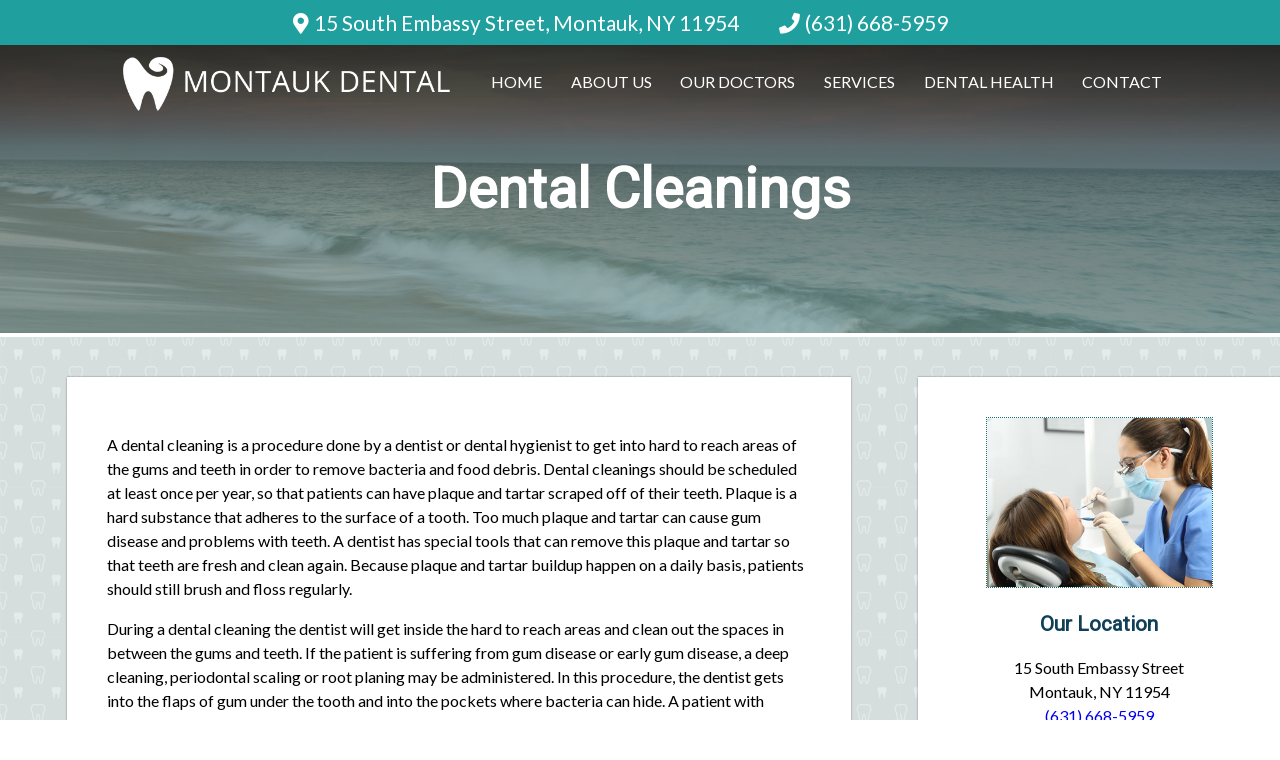

--- FILE ---
content_type: text/html
request_url: https://montaukdental.com/services/dental-cleanings/
body_size: 14832
content:
<!DOCTYPE html>
		<html lang="en-US" class="loading">
			<head>
				<meta http-equiv="Content-Type" content="text/html; charset=UTF-8" />
				<meta name="viewport" content="width=device-width, initial-scale=1.0">
				<style>
					html {-webkit-tap-highlight-color: rgba(0,0,0,0); -webkit-tap-highlight-color: transparent;}
					body {padding: 0px; margin: 0px; font-size: 16px; font-family: arial; overflow-x: hidden;}
					img {max-width: 100%;}
					section {display: inline-block; clear: both; width: 100%; box-sizing: border-box;}
					a {text-decoration: none;}
					.defer-css {display: none;}
					.skip-menu {position: absolute; left: -500px;}
					.content-section .alerts-panel {width: 100%;}
					.to-top {position: fixed; right: 10px; bottom: 10px; width: 43px; height: 43px; border-radius: 50%; background-color: white; display: block; z-index: 999; box-sizing: border-box; box-shadow: 0px 0px 10px rgba(0, 0, 0, 0.1); text-align: center; line-height: 43px; cursor: pointer; display: none;}
					.content-section {position: relative; display: block;}
					.content-section .alerts-panel p {width: 100%; text-align: center; padding: 20px; margin: 0px; box-sizing: border-box; display: none;}
					.content-section.system-splash {width: 100vw; height: 100vh; padding: 40px; box-sizing: border-box; flex-direction: column; justify-content: center; align-items: center; display: none; z-index: 999999;}
					.content-section.system-splash .system-splash-close {padding: 10px 20px; margin-top: 40px; border: 1px solid black;}
					[data-system="services-faqs-container"] .services-qa-container {display: flex; flex-direction: column;}
					[data-system="services-faqs-container"] .services-qa-container > div {display: none;}
					[data-system="services-faqs-container"] .services-qa-container .services-qa-title {user-select: none; margin: 0px; margin-bottom: 0.5rem; cursor: pointer; border-bottom: 1px dotted #e6e6e6; padding-bottom: 0.5rem; box-sizing: border-box; display: block;}
					[data-system="services-faqs-container"] .services-qa-container .services-qa-title .qa-toggle {float: right; margin-left: 40px;}
					#ad-tracking-source, #ad-tracking-campaign {display: none !important;}

					@media (max-width: 360px) {
						.content-section.system-splash {display: flex;}
					}
				</style>
				<style>
					.preload * {
						-webkit-transition: none !important;
						-moz-transition: none !important;
						-ms-transition: none !important;
						-o-transition: none !important;
					}
				</style>
				<script>var javascript;	javascript.load = []; function javascript() {}</script>
		
				<meta HTTP-EQUIV="Expires" CONTENT="Never">
				<meta HTTP-EQUIV="CACHE-CONTROL" CONTENT="PUBLIC">
	<meta name="language" content="English"><meta name="description" content="Montauk Dental provides Dental Cleanings in Montauk."><meta name="keywords" content="dental, dental office, dentist in 11954, dentist in Montauk, dentistry"><meta name="robots" content="index, follow"><meta property="og:title" content="Montauk Dental: Providing Dental Cleanings Services in Montauk"><meta property="og:url" content="https://montaukdental.com/services/dental-cleanings/"><meta property="og:type" content="website"><meta property="og:description" content="Montauk Dental provides Dental Cleanings in Montauk."><meta property="og:image" content="https://montaukdental.com/custom/images/logo.png"><title>Montauk Dental: Providing Dental Cleanings Services in Montauk</title><link rel="stylesheet preload" as="font" href="https://fonts.googleapis.com/css?family=Roboto" media="none" onload="if(media!='all')media='all'"><link rel="stylesheet preload" as="font" href="https://fonts.googleapis.com/css?family=Lato" media="none" onload="if(media!='all')media='all'"><link rel="stylesheet preload" as="font" href="https://fonts.googleapis.com/css?family=Great+Vibes" media="none" onload="if(media!='all')media='all'"></head>
		<body class="preload" data-tracking-id="">
	
			<a tabindex="0" class="skip-menu" href="#skip-menu">Skip Menu</a>
	
					<section class="content-section system-splash" style="background-color: #1fa09e">
						<img src="/custom/images/logo.png" />
						
						<div class="system-splash-close" style="border-color: white; color: white;">Continue</div>
					</section>
				
			<section class="content-section">
				<div class="alerts-panel"></div>
			</section>
			<section class="content-section">
				<div class="to-top"><i class="fas fa-angle-up"></i></div>
		<section id="apollo-home-header">
    <div class="apollo-contact-bar">
							<div class="contact-bar-location">
								<i class="fas fa-map-marker-alt"></i>15 South Embassy Street, Montauk, NY 11954
							</div>
						
						<div class="contact-bar-stacked">
							<div class="contact-bar-phone">
								<i class="fas fa-phone"></i><a aria-label="(631) 668-5959" href="tel:+1 (631) 668-5959">(631) 668-5959</a>
							</div>
					<div class="contact-bar-social"></div></div></div>	<div class="clear"></div>
</section><style>#apollo-home-header {
  font-family: 'Lato', san-serif;
  font-size: 1.3rem;
}
#apollo-home-header .apollo-contact-bar {
  display: flex;
  align-items: center;
  background: #1fa09e;
  padding: 10px 0;
  justify-content: center;
  color: #fff;
}
#apollo-home-header .apollo-contact-bar .mobile-multi {
  display: none;
}
#apollo-home-header .apollo-contact-bar .mobile-multi .number-bubble {
  display: inline-block;
  background-color: #fff;
  color: #0a87be;
  text-align: center;
  padding: 2px 12px;
  font-size: 20px;
  height: 32px;
  line-height: 30px;
  font-weight: 400;
}
#apollo-home-header .apollo-contact-bar .two-locations {
  margin: 0 30px;
  display: flex;
}
#apollo-home-header .apollo-contact-bar .two-locations > div {
  margin-right: 5px;
}
#apollo-home-header .apollo-contact-bar .two-locations p {
  margin: 0;
  font-size: 16px;
}
#apollo-home-header .apollo-contact-bar .two-locations p a {
  color: #fff;
}
#apollo-home-header .apollo-contact-bar .two-locations p a[href^="tel:"] {
  margin-right: 10px;
}
#apollo-home-header .apollo-contact-bar i {
  margin-right: 5px;
}
#apollo-home-header .apollo-contact-bar .contact-bar-location,
#apollo-home-header .apollo-contact-bar .contact-bar-phone,
#apollo-home-header .apollo-contact-bar .contact-bar-social {
  margin: 0 20px;
}
#apollo-home-header .apollo-contact-bar .contact-bar-phone a,
#apollo-home-header .apollo-contact-bar .contact-bar-social a {
  color: #fff;
}
#apollo-home-header .apollo-contact-bar .contact-bar-social i {
  margin: 0 8px;
}
#apollo-home-header .apollo-contact-bar .contact-bar-stacked {
  display: flex;
}
#apollo-home-header .apollo-contact-bar #header-multiple-numbers {
  margin-right: 40px;
  font-size: 1.1rem;
}
#apollo-home-header .apollo-contact-bar #header-multiple-numbers a {
  color: #fff;
}
@media (max-width: 1250px) {
  #apollo-home-header {
    font-size: 1rem;
  }
}
@media (max-width: 1024px) {
  #apollo-home-header .apollo-contact-bar {
    justify-content: space-between;
    align-items: center;
  }
  #apollo-home-header .apollo-contact-bar .contact-bar-stacked {
    flex-direction: column;
  }
  #apollo-home-header .apollo-contact-bar .contact-bar-location {
    flex: 1;
  }
  #apollo-home-header .apollo-contact-bar .contact-bar-social {
    display: flex;
    justify-content: space-around;
  }
  #apollo-home-header .apollo-contact-bar .contact-bar-location,
  #apollo-home-header .apollo-contact-bar .contact-bar-phone,
  #apollo-home-header .apollo-contact-bar .contact-bar-social {
    margin: 0 8px;
  }
  #apollo-home-header .apollo-contact-bar .contact-bar-phone {
    margin-bottom: 5px;
  }
}
@media (max-width: 768px) {
  #apollo-home-header {
    font-size: .85rem;
  }
  #apollo-home-header .apollo-contact-bar {
    flex-direction: column;
    padding: 10px;
    text-align: center;
  }
  #apollo-home-header .apollo-contact-bar .mobile-multi {
    display: block;
  }
  #apollo-home-header .apollo-contact-bar .two-locations {
    display: none;
  }
}
</style><section id="apollo-top-menu">
	<div id="top-menu-mobile">
    	<div class='logo-container-mobile'>
        	<a aria-label="Home" href="/"><img id="apollo-header-logo-mobile" alt="Logo" src="/custom/images/logo-dark.png" /></a>
        </div>
		<i class="fas fa-bars"></i>
	</div>
	<div class="top-menu-nav">
    	<div class='logo-container'>
        	<a aria-label="Home" href="/"><img id="apollo-header-logo" alt="Logo" src="/custom/images/logo.png" /></a>
        </div>
		<div class='top-menu-main-menu-container'><ul id="top-menu-main-menu">
			<li tabindex="0" role="button" class="top-menu-item" data-url="/">Home</li><li tabindex="0" role="button" class="top-menu-item" data-url="/about-us/">About Us<ul class="top-menu-sub-menu"><li tabindex="0" role="button" class="top-menu-sub-menu-item" data-url="/about-us/our-office/">Our Office</li><li tabindex="0" role="button" class="top-menu-sub-menu-item" data-url="/about-us/new-patients/">New Patients</li><li tabindex="0" role="button" class="top-menu-sub-menu-item" data-url="/about-us/testimonials/">Testimonials</li></ul></li><li tabindex="0" role="button" class="top-menu-item" data-url="/staff/">Our Doctors<ul class="top-menu-sub-menu"><li tabindex="0" role="button" class="top-menu-sub-menu-item" data-url="/staff/kathryn-mirras-dmd/">Kathryn Mirras, DMD</li><li tabindex="0" role="button" class="top-menu-sub-menu-item" data-url="/staff/michael-edwards-dmd/">Michael Edwards, DMD</li><li tabindex="0" role="button" class="top-menu-sub-menu-item" data-url="/staff/pember-edwards-dmd/">Pember Edwards, DDS</li><li tabindex="0" role="button" class="top-menu-sub-menu-item" data-url="/staff/vincent-fraccalvieri-dds/">Vincent Fraccalvieri, DDS</li></ul></li><li tabindex="0" role="button" class="top-menu-item" data-url="/services/">Services<ul class="top-menu-sub-menu mega-menu"><ul class="mega-menu-column not-grouped"><li tabindex="0" role="button" class="top-menu-sub-menu-item" data-url="/services/ceramic-crowns/">Ceramic Crowns</li><li tabindex="0" role="button" class="top-menu-sub-menu-item" data-url="/services/dental-bridges/">Dental Bridges</li><li tabindex="0" role="button" class="top-menu-sub-menu-item" data-url="/services/dental-cleanings/">Dental Cleanings</li><li tabindex="0" role="button" class="top-menu-sub-menu-item" data-url="/services/dental-fillings/">Dental Fillings</li><li tabindex="0" role="button" class="top-menu-sub-menu-item" data-url="/services/dentures/">Dentures</li><li tabindex="0" role="button" class="top-menu-sub-menu-item" data-url="/services/emergency-treatment/">Emergency Treatment</li><li tabindex="0" role="button" class="top-menu-sub-menu-item" data-url="/services/extractions/">Extractions</li><li tabindex="0" role="button" class="top-menu-sub-menu-item" data-url="/services/invisalign/">Invisalign&reg;</li><li tabindex="0" role="button" class="top-menu-sub-menu-item" data-url="/services/laser-dentistry/">Laser Dentistry</li><li tabindex="0" role="button" class="top-menu-sub-menu-item" data-url="/services/night-guards/">Night Guards</li><li tabindex="0" role="button" class="top-menu-sub-menu-item" data-url="/services/nitrous-oxide/">Nitrous Oxide</li><li tabindex="0" role="button" class="top-menu-sub-menu-item" data-url="/services/oral-cancer/">Oral Cancer Screening</li><li tabindex="0" role="button" class="top-menu-sub-menu-item" data-url="/services/oral-exams/">Oral Exams</li><li tabindex="0" role="button" class="top-menu-sub-menu-item" data-url="/services/pediatric-dentistry/">Pediatric Dentistry</li><li tabindex="0" role="button" class="top-menu-sub-menu-item" data-url="/services/periodontal-treatment/">Periodontal Treatment</li><li tabindex="0" role="button" class="top-menu-sub-menu-item" data-url="/services/root-canals/">Root Canals</li><li tabindex="0" role="button" class="top-menu-sub-menu-item" data-url="/services/sports-mouthguards/">Sports Mouthguards</li><li tabindex="0" role="button" class="top-menu-sub-menu-item" data-url="/services/teeth-whitening/">Teeth Whitening</li><li tabindex="0" role="button" class="top-menu-sub-menu-item" data-url="/services/tmj/">TMJ Disorders</li><li tabindex="0" role="button" class="top-menu-sub-menu-item" data-url="/services/veneers/">Veneers</li></ul><li tabindex="0" role="button" class="view-all view-all-mega" data-url="/services/">View All</li></ul></li><li tabindex="0" role="button" class="top-menu-item" data-url="/library/">Dental Health</li><li tabindex="0" role="button" class="top-menu-item" data-url="/contact/">Contact<ul class="top-menu-sub-menu"><li tabindex="0" role="button" class="top-menu-sub-menu-item" data-url="/contact/contact-form/">Contact Us</li><li tabindex="0" role="button" class="top-menu-sub-menu-item" data-url="/contact/appointment-form/">Request Appointment</li></ul></li>		</ul>
        </div>
	</div>
	<div class="clear"></div>
</section><style>#apollo-top-menu {
  box-shadow: 0 10px 16px -16px #444;
  position: relative;
  z-index: 9999;
  display: block;
  font-family: 'Lato', san-serif;
}
#apollo-top-menu .top-menu-nav {
  display: flex;
  justify-content: center;
  position: absolute;
  width: 100%;
}
#apollo-top-menu .top-menu-nav:after {
  background-image: linear-gradient(rgba(25,25,25,0.75),rgba(25,25,25,0.45),transparent);
  content: "";
  left: 0;
  top: 0;
  height: 100px;
  width: 100%;
  position: absolute;
}
#apollo-top-menu .top-menu-sub-menu,
#apollo-top-menu #top-menu-mobile {
  display: none;
}
#apollo-top-menu #top-menu-main-menu {
  display: flex;
  list-style: none;
  height: 100%;
  margin: 0;
  padding: 0;
  font-family: 'Lato', san-serif;
  font-size: 1rem;
  min-width: 700px;
}
#apollo-top-menu .top-menu-item {
  align-items: center;
  flex: auto;
  justify-content: center;
  text-align: center;
  display: flex;
  transition: color 0.2s, box-shadow 0.2s;
  position: relative;
  margin: 0 10px;
  text-transform: uppercase;
  color: #ffffff;
  outline: 0;
}
#apollo-top-menu :focus {
  outline: none;
}
#apollo-top-menu .top-menu-item:hover {
  color: #1fa09e;
  cursor: pointer;
  box-shadow: inset 0px -3px 0px #1fa09e;
}
#apollo-top-menu .top-menu-sub-menu {
  list-style: none;
  padding: 0;
  position: absolute;
  background: #1fa09e;
  min-width: 250px;
  text-align: left;
  border: 1px solid lightgrey;
  top: 100%;
  left: 0;
}
#apollo-top-menu .top-menu-sub-menu li {
  padding: 10px;
  color: #fff;
}
#apollo-top-menu .top-menu-sub-menu li:hover {
  color: #103f58;
}
#apollo-top-menu .submenu-third-level {
  background: rgba(16,63,88,0.25);
}
#apollo-top-menu .logo-container {
  padding: 2px 10px;
  z-index: 999999;
}
#apollo-top-menu .top-menu-main-menu-container {
  display: flex;
  align-items: center;
  max-width: 1000px;
  padding: 0 0 0 10px;
  position: relative;
  z-index: 999;
}
#apollo-top-menu img {
  max-height: 70px;
  vertical-align: bottom;
}
#apollo-top-menu .logo-container-mobile {
  display: none;
}
#apollo-top-menu .fa-bars {
  display: flex;
  align-items: center;
  padding: 10px 10px 10px 20px;
}
#apollo-top-menu .fa-bars::before {
  font-size: 25px;
  color: #1fa09e;
}
#apollo-top-menu .top-menu-sub-menu.mega-menu,
#apollo-top-menu #apollo-top-menu .mega-menu-column {
  list-style: none;
  width: 100%;
  box-sizing: border-box;
}
#apollo-top-menu .mega-menu-column.levels {
  width: 100%;
}
#apollo-top-menu .mega-menu-column.levels ul {
  list-style: none;
  padding: 0px;
  display: none;
}
#apollo-top-menu .not-grouped {
  width: 100%;
  display: flex;
  flex-wrap: wrap;
  align-items: center;
}
#apollo-top-menu .not-grouped .top-menu-sub-menu-item {
  display: inline-block;
  width: 25%;
  box-sizing: border-box;
}
#apollo-top-menu .top-menu-item-emphasis {
  color: #fff;
  padding: 31px 20px;
  font-weight: 600;
  transition: all 0.3s;
  background: #103f58;
}
#apollo-top-menu .top-menu-item-emphasis::after {
  display: none;
}
#apollo-top-menu .top-menu-item-emphasis:hover {
  color: #fff;
  background: #1fa09e;
}
#apollo-top-menu .mega-menu-column {
  list-style: none;
  padding: 0;
  text-align: center;
  width: 25%;
  float: left;
}
#apollo-top-menu .not-grouped {
  width: 100%;
}
#apollo-top-menu .view-all-mega {
  flex-basis: 100%;
  text-align: center;
  clear: both;
}
#apollo-top-menu .top-menu-item[data-url="/services/"] {
  position: initial;
}
@media (max-width: 1024px) {
  #apollo-top-menu img {
    width: 125px;
    max-height: initial;
  }
  #apollo-top-menu .top-menu-nav::after {
    background: none;
  }
  #apollo-top-menu .top-menu-main-menu-container {
    padding: 0;
    width: 100%;
  }
  #apollo-top-menu .top-menu-nav {
    height: initial;
    background: #fff;
    z-index: 100;
  }
  #apollo-top-menu #top-menu-mobile {
    display: flex;
    justify-content: space-between;
    height: 100%;
  }
  #apollo-top-menu .logo-container {
    display: none;
  }
  #apollo-top-menu .logo-container-mobile {
    display: block;
  }
  #apollo-top-menu #top-menu-main-menu {
    display: none;
    padding: 0;
    border-bottom: 3px solid #1fa09e;
    width: 100%;
    min-width: initial;
  }
  #apollo-top-menu .top-menu-item {
    padding: 12px 0;
    text-align: left;
    margin-left: 20px;
    display: block;
    color: #103f58;
  }
  #apollo-top-menu .not-grouped .top-menu-sub-menu-item {
    display: block;
    width: 100%;
    text-align: left;
  }
  #apollo-top-menu .top-menu-sub-menu.mega-menu {
    width: initial;
  }
  #apollo-top-menu .top-menu-sub-menu {
    position: relative;
    transform: none;
    border: none;
    border-bottom: 1px solid lightgrey;
    border-top: 3px solid #1fa09e;
    margin-left: -20px;
    margin-top: 10px;
  }
  #apollo-top-menu .top-menu-item::after {
    display: none;
  }
  #apollo-top-menu .top-menu-sub-menu li {
    padding: 12px 0 12px 40px;
  }
  #apollo-top-menu .logo-container-mobile {
    padding: 10px;
  }
  #apollo-top-menu .top-menu-item-emphasis {
    text-align: center;
    justify-content: center;
    margin-left: 0;
  }
  #apollo-top-menu .top-menu-item:hover {
    box-shadow: none;
  }
  #apollo-top-menu .view-all-mega {
    text-align: left;
  }
  #apollo-top-menu .mega-menu-column {
    float: none;
    text-align: left;
  }
}
</style><script>javascript.load.push('system_main_menu_actions');

javascript.prototype.system_change_menu_behavior = function() {
	if (viewportSize.width > 1024) {
		$('#top-menu-main-menu').css('display', 'flex');
		$('.top-menu-sub-menu').css('display', 'none');
	}
	else {
		$('#top-menu-main-menu').css('display', 'none');
		$('.top-menu-sub-menu').css('display', 'none');
	}
}

javascript.prototype.system_main_menu_actions = function() {
	var menuLock = false;

	$('.top-menu-item').each(function() {
		if ($(this).find('.top-menu-sub-menu-item').length == 1) {
			var swapData = $(this).find('.top-menu-sub-menu-item:first').attr('data-url');
			$(this).attr('data-url', swapData);
			$(this).find('.top-menu-sub-menu').remove();
		}
	});

	$('.top-menu-item').mouseover(function() {
		if (viewportSize.width > 1024) {
			if ($(this).find('.top-menu-sub-menu').length > 0) {
				$(this).find('.top-menu-sub-menu').stop().slideDown(200, function() {
					$(this).css('height', 'auto');
				});
			}
		}
	});
	
	$('.view-all').click(function() {
		$(location).attr('href', $(this).attr('data-url'));
	});
	
	$('.top-menu-item').click(function() {
		if (viewportSize.width <= 1024) {
			if ($(this).find('.top-menu-sub-menu').length > 0) {
				$(this).find('.top-menu-sub-menu').animate({
					height: "toggle",
					opacity: "toggle"
				}, 200);
			}
			else {
				if ($(this).attr('data-url') !== "") {
					if ($(this).attr('data-url').indexOf('https://') > -1 || $(this).attr('data-url').indexOf('http://') > -1) {
						var external_link = $(this).attr('data-url');
						window.open(external_link);
					}
					else {
						$(location).attr('href', $(this).attr('data-url'));
					}
				}
			}
		}
		else {
			if ($(this).attr('data-url') !== "") {
				if ($(this).attr('data-url').indexOf('https://') > -1 || $(this).attr('data-url').indexOf('http://') > -1) {
					var external_link = $(this).attr('data-url');
					window.open(external_link);
				}
				else {
					$(location).attr('href', $(this).attr('data-url'));
				}
			}
		}
	});
	
	$('.top-menu-item').mouseleave(function() {
		if (viewportSize.width > 1024) {
			if ($(this).find('.top-menu-sub-menu').length > 0) {
				$(this).find('.top-menu-sub-menu').stop().slideUp(200, function() {});
			}
		}
	});
		
	$('.top-menu-sub-menu-item').click(function(e) {
		e.stopPropagation();
		if ($(this).attr('data-url').indexOf('https://') > -1 || $(this).attr('data-url').indexOf('http://') > -1) {
			var external_link = $(this).attr('data-url');
			window.open(external_link);
		}
		else {
			$(location).attr('href', $(this).attr('data-url'));
		}
	});

	
	$('#top-menu-mobile').click(function() {
		$('#top-menu-main-menu').animate({
			height: "toggle",
			opacity: "toggle"
		}, 200);
	});
	
	$('.mega-menu-column.levels .column-header').click(function(e) {
		e.stopPropagation();
		$('.top-menu-sub-menu.mega-menu').css('height', 'auto');
		$(this).closest('.mega-menu-column').children('.submenu-third-level').animate({
			height: "toggle",
			opacity: "toggle"
		}, 200);
		
		if ($(this).hasClass('selected')) {
			$(this).removeClass('selected');
		}
		else {
			$(this).addClass('selected');
		}
	});
}
</script>
		<section id="apollo-interior-banner" data-images="/custom/images/location.jpg::/custom/images/location2.jpg::/custom/images/location3.jpg" data-gradients="rgba(74, 90, 86, 0.7), rgba(122, 159, 159, 0.7)">
			<div class="apollo-banner-background"></div>
			<div id="skip-menu" name="skip-menu" tabindex="0" style="height: 0px; width: 0px; display: block; position: absolute;"></div>
							
					<section class="system-page-title-default">
						<h1>Dental Cleanings</h1>
					</section>
				

		</section>
	<style>#apollo-interior-banner {
  position: relative;
}
#apollo-interior-banner .apollo-banner-background {
  height: 40vh;
  background-size: cover;
}
#apollo-interior-banner h1 {
  color: #fff;
  text-align: center;
  font-size: 3.5rem;
  font-family: 'Roboto', sans-serif;
  line-height: 1em;
}
#apollo-interior-banner .system-page-title-default {
  position: absolute;
  left: 50%;
  top: 50%;
  transform: translate(-50%,-50%);
}
@media (max-width: 1023px) {
  #apollo-interior-banner .apollo-banner-background {
    background-attachment: initial;
    background-size: cover;
    background-position: center;
  }
}
@media (max-width: 768px) {
  #apollo-interior-banner .apollo-banner-background {
    height: 225px;
  }
}
@media (max-width: 550px) {
  #apollo-interior-banner h1 {
    font-size: 3rem;
  }
}
</style><script>javascript.load.push('system_random_image');

javascript.prototype.system_random_image = function() {
	var banner_images = $('#apollo-interior-banner').attr('data-images').split('::');
	var banner_image = (banner_images[Math.floor(Math.random() * (banner_images.length))]);
	
	if ($('#apollo-interior-banner').length) {
		var banner_gradients = $('#apollo-interior-banner').attr('data-gradients').split('::');
	}
		
	if (banner_gradients.length > 0) {
		var banner_gradient = (banner_gradients[Math.floor(Math.random() * (banner_gradients.length))]);
		$('#apollo-interior-banner .apollo-banner-background').css('background-image', 'linear-gradient('+banner_gradient+'), url('+banner_image+')');
	}
	else {
		$('#apollo-interior-banner .apollo-banner-background').css('background-image', 'url('+banner_image+')');
	}	
	
}</script><section id="guile-services-container">
	<div class="content-container">	
		<p>
	A dental cleaning is a procedure done by a dentist or dental hygienist to get into hard to reach areas of the gums and teeth in order to remove bacteria and food debris. Dental cleanings should be scheduled at least once per year, so that patients can have plaque and tartar scraped off of their teeth. Plaque is a hard substance that adheres to the surface of a tooth. Too much plaque and tartar can cause gum disease and problems with teeth. A dentist has special tools that can remove this plaque and tartar so that teeth are fresh and clean again. Because plaque and tartar buildup happen on a daily basis, patients should still brush and floss regularly.
</p>
<p>
During a dental cleaning the dentist will get inside the hard to reach areas and clean out the spaces in between the gums and teeth. If the patient is suffering from gum disease or early gum disease, a deep cleaning, periodontal scaling or root planing may be administered. In this procedure, the dentist gets into the flaps of gum under the tooth and into the pockets where bacteria can hide. A patient with pockets deeper than 4 mm is usually recommended to have a root planing or scaling. Patients with periodontal disease may need to have more than one cleaning per year.
</p>	</div>

	<div id='context-bar-container'>
			
		<section id="context-bar" class="context-bar">
			<div class="context-bar-above">
				
			</div>
	<img class="portrait" src="/_content/_services/_dental/_images/dental-cleanings.jpg" />
				<div id="context-bar-locations">
			<h2>Our Location</h2>
							<div class="context-location-block">
							<span>15 South Embassy Street<br/>
						
							</span>
							<span>Montauk</span><span>,</span> <span>NY</span> <span>11954</span><br/>
						<span> <a aria-label="Click to Call" href="tel:+1 (631) 668-5959">(631) 668-5959</a></span><br/>
							</div>
						</div>
			<div class="context-bar-below">
				
			</div>
		</section>
	
	</div>
	<div class="clear"></div>
</section><style>#guile-services-container {
  display: flex;
  background-image: linear-gradient(rgba(122,159,159,0.2),rgba(122,159,159,0.2)), url(/custom/images/bg-texture.png);
}
#guile-services-container .content-container {
  max-width: 1100px;
  margin: 40px auto;
  padding: 40px;
  background: #fff;
  box-shadow: 0 1px 2px rgba(0,0,0,0.35), 0 -1px 1px rgba(0,0,0,0.12);
  flex: 0 1 55%;
}
#guile-services-container .content-container p {
  line-height: 1.5em;
  font-size: 1rem;
  font-family: 'Lato', san-serif;
}
#guile-services-container [data-system="services-faqs-container"] {
  margin-top: 40px;
}
#guile-services-container [data-system="services-faqs-container"] h2 {
  margin: 1rem 0px;
  border-bottom: 1px solid #103f58;
  font-family: 'Lato', san-serif;
  font-weight: initial;
  font-size: 1.75rem;
  color: #1fa09e;
  padding-bottom: 1rem;
}
#guile-services-container [data-system="services-faqs-container"] h2:hover {
  color: #1fa09e;
}
#guile-services-container [data-system="services-faqs-container"] h3 {
  font-family: 'Lato', san-serif;
  font-weight: normal;
  color: #103f58;
  transition: color 0.4s;
}
#guile-services-container [data-system="services-faqs-container"] h3:hover {
  color: #1fa09e;
}
#guile-services-container [data-system="services-faqs-container"] p {
  font-family: 'Lato', san-serif;
  color: #3c3c3c;
}
#guile-services-container [data-system="services-faqs-container"] div[itemprop="text"] p:first-of-type {
  margin-top: 0px;
}
#guile-services-container [data-system="services-faqs-container"] div[itemprop="text"] p:last-of-type {
  margin-bottom: 40px;
}
@media (max-width: 1023px) {
  #guile-services-container {
    display: block;
  }
  #guile-services-container .content-container {
    margin: 0;
    box-shadow: none;
  }
}
@media (max-width: 768px) {
  #guile-services-container iframe {
    height: 350px;
  }
}
</style><style>div#context-bar-container {
  background: #fff;
  padding: 40px;
  margin: 40px 0;
  box-shadow: 0 1px 2px rgba(0,0,0,0.35), 0 -1px 1px rgba(0,0,0,0.12);
  flex: 0 1 22%;
  text-align: center;
  align-self: flex-start;
}
div#context-bar-container h2 {
  font-family: 'Roboto', sans-serif;
  font-size: 1.3rem;
  text-align: center;
  margin: 0 0 20px 0;
  color: #103f58;
}
div#context-bar-container .portrait {
  width: 225px;
  border: 1px dotted #15706e;
  margin-bottom: 20px;
}
div#context-bar-container .context-location-block,
div#context-bar-container #context-bar-hours {
  font-family: 'Lato', san-serif;
  font-size: 1rem;
  line-height: 1.5em;
  padding-bottom: 20px;
}
div#context-bar-container .context-bar-menu {
  padding: 0;
  list-style: none;
  line-height: 1.5rem;
}
div#context-bar-container .context-bar-menu li {
  opacity: 0.5;
  display: block;
}
div#context-bar-container .context-bar-menu li a {
  padding: 10px 0;
  margin-bottom: 10px;
  color: #fff;
  display: inline-block;
  width: 100%;
}
div#context-bar-container .context-bar-menu li:nth-of-type(odd) a {
  background: #1fa09e;
}
div#context-bar-container .context-bar-menu li:nth-of-type(even) a {
  background: #103f58;
}
div#context-bar-container .context-bar-menu li:hover {
  opacity: 1;
}
div#context-bar-container .context-bar-menu li:hover a {
  background: #15706e;
}
div#context-bar-container .context-location-block:after,
div#context-bar-container #context-bar-hours:after,
div#context-bar-container .context-bar-menu:after {
  content: " ";
  border-bottom: 1px dotted #15706e;
  display: block;
  width: 75%;
  margin: 0 auto;
  padding-bottom: 20px;
}
div#context-bar-container .context-hour-row .day {
  text-transform: capitalize;
  margin-right: 10px;
}
div#context-bar-container #social-icon-container {
  display: flex;
  justify-content: space-around;
  flex-wrap: wrap;
  padding: 5px;
}
div#context-bar-container #social-icon-container a {
  text-align: center;
  border: 1px dotted #15706e;
  box-sizing: border-box;
  display: flex;
  flex-direction: column;
  justify-content: center;
  height: 75px;
  width: 75px;
  margin: 0 5px 15px;
}
div#context-bar-container #social-icon-container i {
  color: #103f58;
  background: none !important;
  font-size: 1.05rem;
}
#interior-video-container section#context-bar,
#interior-location-container section#context-bar {
  background: #fff;
  padding: 40px;
  margin: 40px 0;
  box-shadow: 0 1px 2px rgba(0,0,0,0.35), 0 -1px 1px rgba(0,0,0,0.12);
  flex: 0 1 22%;
  text-align: center;
  align-self: flex-start;
  box-sizing: initial;
}
#interior-video-container section#context-bar h2,
#interior-location-container section#context-bar h2 {
  font-family: 'Roboto', sans-serif;
  font-size: 1.3rem;
  text-align: center;
  margin: 0 0 20px 0;
  color: #103f58;
  font-weight: 600;
}
#interior-video-container section#context-bar .context-location-block,
#interior-video-container section#context-bar #context-bar-hours,
#interior-location-container section#context-bar .context-location-block,
#interior-location-container section#context-bar #context-bar-hours {
  font-family: 'Lato', san-serif;
  font-size: 1rem;
  line-height: 1.5em;
  padding-bottom: 20px;
}
#interior-video-container section#context-bar .context-bar-menu,
#interior-location-container section#context-bar .context-bar-menu {
  padding: 0;
  list-style: none;
  line-height: 1.5rem;
}
#interior-video-container section#context-bar .context-bar-menu li,
#interior-location-container section#context-bar .context-bar-menu li {
  opacity: 0.5;
  display: block;
}
#interior-video-container section#context-bar .context-bar-menu li a,
#interior-location-container section#context-bar .context-bar-menu li a {
  padding: 10px 0;
  margin-bottom: 10px;
  color: #fff;
  display: inline-block;
  width: 100%;
}
#interior-video-container section#context-bar .context-bar-menu li:nth-of-type(odd) a,
#interior-location-container section#context-bar .context-bar-menu li:nth-of-type(odd) a {
  background: #1fa09e;
}
#interior-video-container section#context-bar .context-bar-menu li:nth-of-type(even) a,
#interior-location-container section#context-bar .context-bar-menu li:nth-of-type(even) a {
  background: #103f58;
}
#interior-video-container section#context-bar .context-bar-menu li:hover,
#interior-location-container section#context-bar .context-bar-menu li:hover {
  opacity: 1;
}
#interior-video-container section#context-bar .context-bar-menu li:hover a,
#interior-location-container section#context-bar .context-bar-menu li:hover a {
  background: #15706e;
}
#interior-video-container section#context-bar .context-location-block:after,
#interior-video-container section#context-bar #context-bar-hours:after,
#interior-video-container section#context-bar .context-bar-menu:after,
#interior-location-container section#context-bar .context-location-block:after,
#interior-location-container section#context-bar #context-bar-hours:after,
#interior-location-container section#context-bar .context-bar-menu:after {
  content: " ";
  border-bottom: 1px dotted #15706e;
  display: block;
  width: 75%;
  margin: 0 auto;
  padding-bottom: 20px;
}
#interior-video-container section#context-bar .context-hour-row .day,
#interior-location-container section#context-bar .context-hour-row .day {
  text-transform: capitalize;
  margin-right: 10px;
}
#interior-video-container section#context-bar #social-icon-container,
#interior-location-container section#context-bar #social-icon-container {
  display: flex;
  justify-content: space-around;
  flex-wrap: wrap;
  padding: 5px;
}
#interior-video-container section#context-bar #social-icon-container a,
#interior-location-container section#context-bar #social-icon-container a {
  text-align: center;
  border: 1px dotted #15706e;
  box-sizing: border-box;
  display: flex;
  flex-direction: column;
  justify-content: center;
  margin: 0 5px 15px;
  min-height: 75px;
  min-width: 75px;
}
#interior-video-container section#context-bar #social-icon-container i,
#interior-location-container section#context-bar #social-icon-container i {
  color: #103f58;
  background: none !important;
  font-size: 1.05rem;
}
@media (max-width: 1023px) {
  #interior-video-container section#context-bar,
  #interior-location-container section#context-bar {
    box-shadow: none;
    box-sizing: border-box;
  }
  #interior-video-container #social-icon-container a,
  #interior-location-container #social-icon-container a {
    max-width: 23%;
    width: initial !important;
  }
}
@media (max-width: 550px) {
  #interior-video-container .context-bar-content:last-of-type,
  #interior-location-container .context-bar-content:last-of-type {
    display: none;
  }
  #interior-video-container div#context-bar-container #social-icon-container a,
  #interior-location-container div#context-bar-container #social-icon-container a {
    min-height: 60px;
    min-width: 60px;
  }
}
@media (max-width: 1023px) {
  div#context-bar-container {
    box-shadow: none;
  }
}
@media (max-width: 550px) {
  .context-bar-content:last-of-type {
    display: none;
  }
  div#context-bar-container #social-icon-container a {
    min-height: 60px;
    min-width: 60px;
  }
}
</style>
			<style>
				#apollo-home-cta::before {
					background: rgba(255, 255, 255, 1) url(/custom/images/cta-bg.png);
				}
			</style>
			<section id="apollo-home-cta">	
				<div>
					<div class="cta-content">
						<h3>Don't wait. Book an Appointment Now!</h3>
						<p>With a quick phone call or form submission you could be on your way to a brighter, healthier smile. Click the button below to begin your journey.</p>
						<a href="/contact/appointment-form/" class="site-button">Request an Appointment</a>
					</div>		
				</div>
			<div class="clear"></div>
			</section>
		<style>#apollo-home-cta {
  background: #15706e;
  color: #fff;
  min-height: 300px;
  display: flex;
  flex-direction: column;
  justify-content: center;
  position: relative;
}
#apollo-home-cta h3 {
  font-family: 'Roboto', sans-serif;
}
#apollo-home-cta p {
  font-family: 'Lato', san-serif;
  line-height: 1.5em;
}
#apollo-home-cta > div {
  padding-left: 50%;
}
#apollo-home-cta > div .cta-content {
  max-width: 450px;
  padding: 0 40px;
}
#apollo-home-cta .site-button {
  background: #e58a1f;
  border-radius: 5px;
  text-transform: uppercase;
  font-size: 1.05rem;
  color: #fff;
  padding: 12px 40px;
  text-align: center;
  margin-top: 10px;
  display: inline-block;
  transition: all 0.3s ease;
}
#apollo-home-cta .site-button:hover {
  opacity: 0.7;
}
@media (max-width: 768px) {
  #apollo-home-cta {
    min-height: initial;
  }
  #apollo-home-cta p {
    display: none;
  }
  #apollo-home-cta > div {
    padding-left: 150px;
  }
  #apollo-home-cta > div .cta-content {
    padding: 20px;
    text-align: center;
  }
  #apollo-home-cta .site-button {
    font-size: .95rem;
    padding: 8px 20px;
  }
  #apollo-home-cta h3 {
    text-align: center;
  }
}
@media (max-width: 550px) {
  #apollo-home-cta h3 {
    font-size: .95rem;
  }
  #apollo-home-cta .site-button {
    padding: 8px;
    font-size: .75rem;
  }
}
#apollo-home-cta::before {
  content: "";
  height: 100%;
  left: 0;
  position: absolute;
  top: 0;
  background-position: 100% 100%;
  width: 50%;
  background-size: auto 100%;
  background-repeat: no-repeat;
}
@media (max-width: 768px) {
  #apollo-home-cta::before {
    width: 150px;
  }
}
</style><section id="apollo-home-footer">
	<div class='content-container'>
		<div class='footer-links'>
			<img alt="Logo" id="apollo-footer-logo" data-src="/custom/images/logo-light.png" />
			<ul>
			
							<li><a href="/" >Home</a></li>
						
									<li><a href="/about-us/our-office/" >Our Office</a></li>
								
									<li><a href="/about-us/new-patients/" >New Patients</a></li>
								
							<li><a href="/services/" >Services</a></li>
						
							<li><a href="/library/" >Dental Health</a></li>
						
									<li><a href="/contact/contact-form/" >Contact Us</a></li>
											</ul>
		</div>
		<hr>
    	<div class='footer-about'>
            <div class="footer-social"></div>        </div>
    </div>
	<div class="bottom-footer">
        <p>&copy; <span class="system-copyright-date"></span> Montauk Dental. All Rights Reserved. | <a href="/accessibility/">Accessibility Policy</a></p>
        <p><a aria-label="Link" rel="noopener" target="_blank" href="https://www.doctorsinternet.com/dentist/">Dentist Website Design</a></p>
		<p>Last Updated: May 1st, 2023 02:38 PM</p>
    </div>
	<div class="clear"></div>
</section><style>#apollo-home-footer {
  padding: 60px 40px;
  background: #103f58;
}
#apollo-home-footer #apollo-footer-logo {
  display: block;
  margin: 0 auto 15px;
}
#apollo-home-footer .content-container {
  max-width: 1200px;
  margin: 0 auto;
  display: -webkit-box;
  display: -ms-flexbox;
  display: flex;
  color: #fff;
  flex-direction: column;
  align-items: normal;
  justify-content: center;
}
#apollo-home-footer hr {
  width: 50px;
  margin: 20px auto;
  border: none;
  border-top: 2px solid #1fa09e;
}
#apollo-home-footer h2 {
  font-size: 1.75rem;
  font-weight: initial;
  font-family: 'Roboto', sans-serif;
  margin: 0 0 15px 0;
}
#apollo-home-footer .footer-about,
#apollo-home-footer .footer-links,
#apollo-home-footer .footer-hours {
  display: block;
  margin: 0 15px;
}
#apollo-home-footer .footer-about img {
  width: 325px;
  margin: 0 0 15px 0;
}
#apollo-home-footer p {
  margin: 0;
  font-family: 'Lato', san-serif;
  font-size: 1rem;
}
#apollo-home-footer .footer-about a {
  text-decoration: none;
  color: inherit;
}
#apollo-home-footer a:hover {
  opacity: 0.7;
}
#apollo-home-footer .footer-links ul {
  list-style: none;
  list-style-position: inside;
  margin: 0;
  padding: 0;
  line-height: 1.5em;
  font-size: 1rem;
  display: flex;
  text-transform: uppercase;
  justify-content: center;
  flex-wrap: wrap;
}
#apollo-home-footer .footer-links li {
  margin-bottom: 10px;
}
#apollo-home-footer .footer-links ul li a {
  text-decoration: none;
  color: #fff;
  font-family: 'Lato', san-serif;
  margin: 0 15px;
}
#apollo-home-footer .footer-hours table {
  width: 100%;
  color: #fff;
  border-collapse: collapse;
  font-size: 1rem;
  font-family: 'Lato', san-serif;
}
#apollo-home-footer .footer-hours table tr {
  border-bottom: 1px solid #103f58;
  line-height: 1.5em;
  text-transform: capitalize;
}
#apollo-home-footer .footer-hours table td {
  padding: 5px 0;
}
#apollo-home-footer .footer-hours table td:nth-child(2) {
  text-align: right;
}
#apollo-home-footer .footer-about {
  -webkit-box-flex: 1.2;
  -ms-flex: 1.2;
  flex: 1.2;
  line-height: 1.75em;
}
#apollo-home-footer .footer-links {
  -webkit-box-flex: 0.75;
  -ms-flex: 0.75;
  flex: 0.75;
}
#apollo-home-footer .footer-hours {
  -webkit-box-flex: 1.5;
  -ms-flex: 1.5;
  flex: 1.5;
}
#apollo-home-footer .footer-social {
  font-size: 1.5em;
  display: -webkit-box;
  display: -ms-flexbox;
  display: flex;
  -ms-flex-pack: distribute;
  justify-content: center;
  flex-wrap: wrap;
  padding: 5px;
}
#apollo-home-footer .footer-social a {
  text-align: center;
  border: 1px dotted #15706e;
  box-sizing: border-box;
  display: flex;
  flex-direction: column;
  justify-content: center;
  padding: 20px;
  width: 21%;
  margin: 0 2% 15px;
  max-width: 125px;
}
#apollo-home-footer .footer-social i {
  color: #fff;
  margin-bottom: 15px;
  font-size: 1.5rem;
}
#apollo-home-footer .footer-social p {
  margin: 0;
  color: #fff;
  text-transform: uppercase;
  font-weight: 600;
  font-size: .85rem;
  letter-spacing: 2px;
}
#apollo-home-footer .di-footer-link {
  margin-top: 30px;
  text-align: center;
}
#apollo-home-footer .di-footer-link a {
  color: #fff;
  font-size: .8rem;
}
#apollo-home-footer .bottom-footer {
  text-align: center;
  color: #fff;
}
#apollo-home-footer .bottom-footer p {
  font-size: .8rem;
}
#apollo-home-footer .bottom-footer a {
  color: #fff;
}
@media (max-width: 1250px) {
  #apollo-home-footer .footer-social a {
    width: 21%;
  }
}
@media (max-width: 768px) {
  #apollo-home-footer {
    padding: 40px 10px;
  }
  #apollo-home-footer .content-container {
    -webkit-box-orient: vertical;
    -webkit-box-direction: normal;
    -ms-flex-direction: column;
    flex-direction: column;
  }
  #apollo-home-footer .footer-social {
    margin: 10px 0;
  }
  #apollo-home-footer .footer-social a {
    width: 21%;
    padding: 10px;
  }
  #apollo-home-footer .footer-social p {
    font-size: .75rem;
    letter-spacing: 1px;
    font-weight: initial;
  }
  #apollo-home-footer .footer-social i {
    font-size: 1.4rem;
    margin-bottom: 8px;
  }
  #apollo-home-footer .footer-hours,
  #apollo-home-footer .footer-about,
  #apollo-home-footer .footer-links {
    flex: auto;
    margin: 15px 0;
  }
  #apollo-home-footer #apollo-footer-logo {
    box-sizing: border-box;
    padding: 0 15px;
  }
  #apollo-home-footer hr {
    margin: 20px auto;
  }
}
@media (max-width: 550px) {
  #apollo-home-footer {
    padding: 20px 10px;
  }
  #apollo-home-footer #apollo-footer-logo {
    width: 250px;
  }
  #apollo-home-footer .footer-links ul {
    font-size: .8rem;
  }
  #apollo-home-footer .footer-social p {
    display: none;
  }
  #apollo-home-footer .footer-social a {
    width: 75px;
    height: 75px;
    padding: 0;
  }
  #apollo-home-footer .footer-social i {
    margin-bottom: 0;
  }
}
</style><script>var viewportSize = 0;
var imagesLoaded = false;
var _userway_config = {position: 5, color: "#053e67", language: "en",  account: "72Ve6c8l9z"};

var source = null;
var campaign = null;

[].forEach.call(document.querySelectorAll('img[data-srcx]'), function(script) {
	script.setAttribute('src', script.getAttribute('data-srcx'));
	script.onload = function() {
		script.removeAttribute('data-srcx');
	};
});



var tracking = new TestTracking();
console.log(tracking);

function TestTracking() {
	var api = '';
	var selection = document.querySelectorAll('section > section');

	this.scroll = new PageScroll();
	this.page = new PageDetails();
	this.device = new DeviceDetails();

	console.log(selection);

	selection.forEach(element => {
		element.removeAttribute('data-aios-hidden');
	});

	function pageInteraction(elem) {
		return new Promise((resolve, reject) => {
			var request = {};
			

			// xhr = new XMLHttpRequest();
			// xhr.open('POST', api);
			// xhr.setRequestHeader('Content-Type', 'application/x-www-form-urlencoded');
			// xhr.onreadystatechange = function () {
			// 	console.log(xhr.readyState)
			// 	// Header Received : does this mean sent?
			// 	if (xhr.readyState == 2) {
			// 		// resolve(true);
			// 	}
			// 	// Done
			// 	if (xhr.readyState == 4) {
			// 		if (xhr.status == 200) {
			// 			// resolve(true);
			// 		} else {
			// 		}
			// 	}
			// }
			// xhr.onerror = function () {
			// 	reject(xhr.status);
			// }
			// xhr.send(encodeURI('action=' + JSON.stringify(request)));


			// Mimicking request
			setTimeout(() => {
				resolve(true);
			}, 400);
		});
	}

	
	

	function stalling(ms) {
		return setTimeout(() => {
		}, ms);
	}

	for (var i = 0; i < selection.length; i++) {
		var found_buttons = selection[i].querySelectorAll("a[href]");
		found_buttons.forEach(element => {
			element.addEventListener('click', function (e) {
				// e.preventDefault();

				var stall = false;
				if (this.getAttribute('href') !== '#') {
					stall = stalling(500);
				}

				pageInteraction(this).then(() => {
					console.log('Sent');
					if (stall !== false) {
						clearTimeout(stall);
					}
				});

			});
		});
	}

	function PageScroll() {
		var h = document.documentElement, 
			b = document.body,
			scrollTop = 'scrollTop',
			scrollHeight = 'scrollHeight';

		this.viewedModules = 0;
		this.percentScroll = 0;
		this.percentViewPort = window.innerHeight / ((h[scrollHeight] || b[scrollHeight]) - h.clientHeight) * 100;

		var lastScrollTop = 0;
		var scrolled = false;
		
		console.log(window.pageYOffset || document.documentElement.scrollTop);
		const trackMaxScroll = () => {
			if (this.percentScroll < 100) {
				var st = window.pageYOffset || document.documentElement.scrollTop;
				if (st > lastScrollTop) {
					var percent = (h[scrollTop] || b[scrollTop]) / ((h[scrollHeight] || b[scrollHeight]) - h.clientHeight) * 100;
					if (percent > this.percentScroll) {
						this.percentScroll = percent;
					}
				} else {
					// upscroll code
				} // For Mobile or negative scrolling
				lastScrollTop = st <= 0 ? 0 : st;
			} else {
				window.removeEventListener("scroll", trackMaxScroll);
			}
		};

		window.addEventListener("scroll", trackMaxScroll, false);
		window.addEventListener('scroll', () => {
			scrolled = true;
		}, { once: true });


		function createObserver(el) {
			let observer;

			let options = {
				root: null,
				rootMargin: "0px",
				threshold: 0
			};

			observer = new window.IntersectionObserver(handleIntersect, options);
			observer.observe(el);
		}

		const incrementViewed = () => {
			this.viewedModules++;
		}

		function handleIntersect(entries, observer) {
			entries.forEach((entry) => {
				if (entry.isIntersecting) {
					if (!scrolled) {
						entry.target.setAttribute('data-scroll', 'onload');
						incrementViewed();
					} else if (entry.target.getAttribute('data-scroll') !== 'onload') {
						if (entry.target.getAttribute('data-scroll') === 'scrolled') {
							// Do nothing?
						} else {
							incrementViewed();
							console.log('%cScroll Request', 'color: #007acc;', entry.target);
							entry.target.setAttribute('data-scroll', 'scrolled');
						}
					}
				}
				else {
				}
			});
		}

		selection.forEach(function (el) {
			createObserver(el);
		});
	}

	function ModuleDetails () {
		
	}

	function PageDetails () {
		 
		let page = getDimensions();
		let windowLocation = getURL();
		this.width = page.width;
		this.height = page.height;
		this.origin = windowLocation.origin;
		this.pathname = windowLocation.pathname;
		this.referrer = document.referrer || false;
		this.totalModules = selection.length;


		
	
		function getURL() {
			return {
				"pathname": window.location.pathname,
				"origin": window.location.origin,
			};
		}

		function getDimensions() {
			return {
				"width": Math.max(document.body.scrollWidth, document.documentElement.scrollWidth, document.body.offsetWidth, document.documentElement.offsetWidth, document.documentElement.clientWidth),
				"height": Math.max(document.body.scrollHeight, document.documentElement.scrollHeight, document.body.offsetHeight, document.documentElement.offsetHeight, document.documentElement.clientHeight),
			};
		  }
	}


	function DeviceDetails () {
		let browser = getBrowser();
		let viewport = getDimensions();
		
		this.browser = browser.name;
		this.version = browser.version;
		this.majorVersion = browser.majorVersion;

		this.width = viewport.width;
		this.height = viewport.height;

		function getBrowser() {
			var nAgt = navigator.userAgent;
			var browserName = 'Unknown';
			var fullVersion = '' + parseFloat(navigator.appVersion);
			var majorVersion = parseInt(navigator.appVersion, 10);
			var nameOffset, verOffset, ix;

			// In Opera, the true version is after "Opera" or after "Version"
			if ((verOffset = nAgt.indexOf("Opera")) != -1) {
				browserName = "Opera";
				fullVersion = nAgt.substring(verOffset + 6);
				if ((verOffset = nAgt.indexOf("Version")) != -1)
					fullVersion = nAgt.substring(verOffset + 8);
			}
			// In MSIE, the true version is after "MSIE" in userAgent
			else if ((verOffset = nAgt.indexOf("MSIE")) != -1) {
				browserName = "Microsoft Internet Explorer";
				fullVersion = nAgt.substring(verOffset + 5);
			}
			// In Chrome, the true version is after "Chrome" 
			else if ((verOffset = nAgt.indexOf("Chrome")) != -1) {
				browserName = "Chrome";
				fullVersion = nAgt.substring(verOffset + 7);
			}
			// In Safari, the true version is after "Safari" or after "Version" 
			else if ((verOffset = nAgt.indexOf("Safari")) != -1) {
				browserName = "Safari";
				fullVersion = nAgt.substring(verOffset + 7);
				if ((verOffset = nAgt.indexOf("Version")) != -1)
					fullVersion = nAgt.substring(verOffset + 8);
			}
			// In Firefox, the true version is after "Firefox" 
			else if ((verOffset = nAgt.indexOf("Firefox")) != -1) {
				browserName = "Firefox";
				fullVersion = nAgt.substring(verOffset + 8);
			}
			// In most other browsers, "name/version" is at the end of userAgent 
			else if ((nameOffset = nAgt.lastIndexOf(' ') + 1) < (verOffset = nAgt.lastIndexOf('/'))) {
				browserName = nAgt.substring(nameOffset, verOffset);
				fullVersion = nAgt.substring(verOffset + 1);
				if (browserName.toLowerCase() == browserName.toUpperCase()) {
					browserName = navigator.appName;
				}
			}
			// trim the fullVersion string at semicolon/space if present
			if ((ix = fullVersion.indexOf(";")) != -1)
				fullVersion = fullVersion.substring(0, ix);
			if ((ix = fullVersion.indexOf(" ")) != -1)
				fullVersion = fullVersion.substring(0, ix);

			majorVersion = parseInt('' + fullVersion, 10);
			if (isNaN(majorVersion)) {
				fullVersion = '' + parseFloat(navigator.appVersion);
				majorVersion = parseInt(navigator.appVersion, 10);
			}

		
			return {
				"name": browserName,
				"version": fullVersion,
				"majorVersion": majorVersion,
			};
		}

		function getDimensions() {
			return {
				"width": Math.max(document.documentElement.clientWidth || 0, window.innerWidth || 0),
				"height": Math.max(document.documentElement.clientHeight || 0, window.innerHeight || 0),
			};
		}
	}



	// Session Handling
	var visitorID = localStorage.getItem('visitorID');
	var sessionID = sessionStorage.getItem('sessionID');

	if (!visitorID) {
		console.log('New Visitor');
		visitorID = uuid();
		localStorage.setItem('visitorID', visitorID);
	}

	if (!sessionID) {
		console.log('New Session');
		sessionID = uuid();
		sessionStorage.setItem('sessionID', sessionID);
	}
	

	console.log(visitorID);
	console.log(sessionID);


	



	
	
	

	// Sessions
	
}




function ActivityMap() {
	this.activity = [];
}

ActivityMap.prototype.add = function(obj) {
	this.activity.push(obj);
};

function uuid() {
	return ([1e7] + -1e3 + -4e3 + -8e3 + -1e11).replace(/[018]/g, c =>
		(c ^ crypto.getRandomValues(new Uint8Array(1))[0] & 15 >> c / 4).toString(16)
	);
}

function setCookie(name, value, days, domain) {
	var expires = "";
	if (domain == null) {
		domain = window.location.hostname;
		domain = domain.split('.');

		if (domain.length == 2) {
			domain = domain.join('.');
		}

		if (domain.length == 3) {
			domain = domain.slice(Math.max(domain.length - 2, 1));
			domain = domain.join('.');
		}
	}
	if (days) {
		var date = new Date();
		date.setTime(date.getTime() + (days*24*60*60*1000));
		expires = "; expires=" + date.toUTCString();
	}
	document.cookie = name + "=" + (value || "")  + expires + "; domain=" + domain + "; path=/";
	
	var find_replace_phone = getCookie('find_replace_phone');
	if (find_replace_phone) {
		tracking_phone(find_replace_phone);
	}
}

function getCookie(name) {
	var nameEQ = name + "=";
	var ca = document.cookie.split(';');
	for(var i=0;i < ca.length;i++) {
		var c = ca[i];
		while (c.charAt(0)==' ') c = c.substring(1,c.length);
		if (c.indexOf(nameEQ) == 0) return c.substring(nameEQ.length,c.length);
	}
	return null;
}

function eraseCookie(name) {   
	document.cookie = name+'=; Max-Age=-99999999;';  
}

function anchorLink() {
	var anchorPoint = window.location.hash.replace('#', '');
	
	var scrollTo = $('*').filter(function() {
		return $(this).attr('data-anchor') == anchorPoint;
	}).first();
		
	if (scrollTo.length > 0) {
		$('html,body').animate({
			scrollTop: Math.floor(scrollTo.offset().top)
		}, 1000);
	}
}

function viewport() {
	var e = window, a = 'inner';
	if (!('innerWidth' in window )) {
		a = 'client';
		e = document.documentElement || document.body;
	}
	return {width:e[a+'Width'],height:e[a+'Height']};
}

function addMarks() {
	var rFilter = [
		'All-on-4'
	];
	var instanceLimit = 1;
	
	for (var i = 0; i < rFilter.length; i++) { 
		var instanceCounter = 0;
		$('p').contents().filter(function() {
			return this.nodeType === 3;
		}).replaceWith(function() {
			var toReplace = new RegExp(rFilter[i]);
			if ((this.nodeValue.indexOf(rFilter[i]) >= 0) && (instanceCounter < instanceLimit)) {
				instanceCounter++;
				return this.nodeValue.replace(toReplace, rFilter[i]+'<sup>&reg;</sup>');
			}
			else {
				return this.nodeValue;
			}
		});
	}
}

function filter_phone_numbers(find, replace) {
	var rFilter = [
		find
	];

	var instanceLimit = 20;
	
	for (var i = 0; i < rFilter.length; i++) { 
		var instanceCounter = 0;
		$('*').contents().filter(function() {
			return this.nodeType === 3;
		}).replaceWith(function() {
			var toReplace = new RegExp(rFilter[i]);
			if ((this.nodeValue.indexOf(rFilter[i]) >= 0) && (instanceCounter < instanceLimit)) {
				instanceCounter++;
				return this.nodeValue.replace(toReplace, replace);
			}
			else {
				return this.nodeValue;
			}
		});
	}
}

function close_splash(duration) {
	if (!duration) {
		$('.content-section.system-splash').css('display', 'none');
	}
	else {
		$('.content-section.system-splash').slideUp(duration);	
	}
		
	setCookie('return_visit', true, 365, null);
}

function loadExtras() {
	imagesLoaded = true;

	$.getScript('https://cdn.userway.org/widget.js');
	
	close_splash(400);
	
	[].forEach.call(document.querySelectorAll('script[data-src]'), function(script) {
		script.setAttribute('src', script.getAttribute('data-src'));
		script.onload = function() {
			script.removeAttribute('data-src');
		};
	});

	[].forEach.call(document.querySelectorAll('img[data-src]'), function(img) {
		img.setAttribute('src', img.getAttribute('data-src'));
		img.onload = function() {
			img.removeAttribute('data-src');
		};
	});
	
	[].forEach.call(document.querySelectorAll('iframe[data-src]'), function(iframe) {
		iframe.setAttribute('src', iframe.getAttribute('data-src'));
		iframe.onload = function() {
			iframe.removeAttribute('data-src');
		};
	});
	
	[].forEach.call(document.querySelectorAll('*[data-background]'), function(bg) {
		bg.setAttribute('style', 'background-image: '+bg.getAttribute('data-background'));
		bg.onload = function() {
			bg.removeAttribute('data-background');
		};
	});
	
	$('.defer-css').each(function() {
		var replacement_css = this.innerHTML;
		$(this).closest('section').prepend('<style>'+replacement_css+'</style>');
		$(this).remove();
	});
}

function gtag_report_conversion(url, event_type, trackingIds) {
	console.log(trackingIds);
	var callback = function () {
		if (typeof(url) != 'undefined') {
			window.location = url;
		}
	};

	google_tracking.gtag('event', event_type, {
		'send_to': trackingIds,
		'event_callback': callback
	});
	
	return false;
}

function alt(json) {
	$('img').each(function(){
		str = $(this).prop('src');
		str = str.split("/").pop();
		$(this).attr("alt", json['alt'][str]);
	});
}

function alerts(json) {
	var currentDate = new Date();
	$.each(json.alerts, function(index, key) {
		var startDate = new Date(key['start-date']);
		var endDate = new Date(key['end-date']);
		var useHtml = (key['use-html'] !== undefined ? key['use-html'] : false);
		
		if(currentDate > startDate && currentDate < endDate) {
			if (useHtml) {
				$('<div/>').html(key['text']).css({'color': 'rgb('+key['text-color']+')', 'background-color': 'rgb('+key['background-color']+')'}).appendTo($('.content-section .alerts-panel'));
			}
			else {
				$('<p/>').text(key['text']).css({'color': 'rgb('+key['text-color']+')', 'background-color': 'rgb('+key['background-color']+')'}).appendTo($('.content-section .alerts-panel'));
			}
		}
	});
	$('.content-section .alerts-panel p').slideDown();
}

function pauseVideos() {
	$('video.stop-on-resize').each(function() {
		$(this).get(0).pause();
	});
	
	$('.system-video-controls.play-button').fadeIn(200);
}

function changeViewportSize() {
	viewportSize = viewport();
	javascript.prototype.system_change_menu_behavior();
	pauseVideos();
}

function tracking_phone(find_replace_phone) {
	var obj = JSON.parse(find_replace_phone);
		
	$.each(obj, function(index, element) {
		$('*[href^="tel:+1 '+element['find']+'"]').each(function() {
			$(this).attr('href', 'tel:+1 '+element['replace']);
			if ($(this).children().length > 0) {
				$(this).children().each(function () {
					if ($(this).text() == element['find']) {
						$(this).text(element['replace']);
					}
				});	
			}
			else {
				$(this).text(element['replace']);
			}
			
// Commented out until we can confirm everything works - Flagged for removal
/* 			if (element.hasOwnProperty('tracking-code')){
				$(this).unbind();
				$(this).click(function(e) {
					//e.preventDefault();
					gtag_report_conversion(void 0, 'conversion', element['tracking-code']);
				});	
			} */
		});
	});
}

function initialize() {
	function set_tracking() {
		const url_parameters = new URLSearchParams(window.location.search);
		const source = url_parameters.get('source');
		const campaign = url_parameters.get('campaign');

		if (source) {
			setCookie('source', source, 90, null);
		}
		
		if (campaign) {
			setCookie('campaign', campaign, 90, null);
		}
	}

	function apply_tracking() {
		if (getCookie('source')) {
			source = getCookie('source');
			$('#ad-tracking-source option[data-option="'+source+'"]').attr('selected', true);
		}
		else {
			$('#ad-tracking-source option[data-option=""]').attr('selected', true);
		}

		if (getCookie('campaign')) {
			campaign = getCookie('campaign');
			$('#ad-tracking-campaign option[data-option="'+campaign+'"]').attr('selected', true);
		}
		else {
			$('#ad-tracking-campaign option[data-option=""]').attr('selected', true);
		}
	}
	
	if (getCookie('return_visit')) {
		close_splash(0);
	}
	
	set_tracking();
	apply_tracking();
	
	var blank_image = '[data-uri]';
	
	var windowWidth = $(window).width();
	var timeout = false;

	var find_replace_phone = getCookie('find_replace_phone');
	if (find_replace_phone) {
		tracking_phone(find_replace_phone);
	}

	$('video').each(function() {
		var found_video = $(this);
		
		if ($(this).find('source').length) {
			var video_source = $(this).find('source').attr('src').split('/').pop();
		}
		else {
			var video_source = $(this).attr('src').split('/').pop();
		}
		
		$.get('/custom/content/subs/'+video_source+'.vtt', function(data) { 
			if (data === 'Page not found.') {
				$('<track/>')
					.attr('label', 'English')
					.attr('kind', 'subtitles')
					.attr('srclang', 'en')
					.attr('src', '/_content/_subs/no_audio.vtt')
					.appendTo(found_video);
			}
			else {
				$('<track/>')
					.attr('label', 'English')
					.attr('kind', 'subtitles')
					.attr('srclang', 'en')
					.attr('src', '/custom/content/subs/'+video_source+'.vtt')
					.appendTo(found_video);
			}
		})
		.fail(function(data) {
			$('<track/>')
				.attr('label', 'English')
				.attr('kind', 'subtitles')
				.attr('srclang', 'en')
				.attr('src', '/_content/_subs/no_audio.vtt')
				.appendTo(found_video);
		});
	});

	$('.content-section.system-splash .system-splash-close').click(function() {
		close_splash(400);
	});
	
	$('.system-copyright-date').html(new Date().getFullYear());

	viewportSize = viewport();

	$.getJSON('/custom/json/alt.json', function(data) {
		alt(data);
	});
	
	window.addEventListener('resize', function() {
		if ($(window).width() == windowWidth) {
			return;
		}
		else {
			clearTimeout(timeout);
			timeout = setTimeout(changeViewportSize, 50);
		}
		windowWidth = $(window).width();
	});

	$('body[data-opt] div[data-mobile-image]').each(function() {
		var is_mobile = false;
		
		if (viewportSize.width <= 480) {
			is_mobile = true;
			
			var mobile_image = $(this).attr('data-mobile-image');
			var intermediate_style = $(this).attr('style');
			
			var final_style = intermediate_style.replace(blank_image, mobile_image);
			var final_style = final_style.replace('background-image:', '');
			var final_style = final_style.replace(';', '');
			
			$(this).attr('style', '');
			$(this).css('background-image', final_style);
		}
		else {
			$(this).attr('style', $(this).attr('data-desktop-style'));
		}
		
		window.addEventListener('resize', function() {
			if (window.innerWidth > 480 && is_mobile) {
				is_mobile = false;
				$('body[data-opt] div[data-mobile-image]').each(function() {
					$(this).attr('style', $(this).attr('data-desktop-style'));
				});
			}
		});
	});
	
	$(document).one('scroll', function() {
		if (imagesLoaded == false) {
			loadExtras();
		}
	});
	
	$(document).one('mousemove', function() {
		if (imagesLoaded == false) {
			loadExtras();
		}
	});
	
	$('section.content-section').one('click', function() {
		if (imagesLoaded == false) {
			loadExtras();
		}
	});
	
	anchorLink();
	
	$('.to-top').click(function() {
		$('html, body').animate({ scrollTop: 0 }, 'slow');
		return false;
	});
	
	$(document).scroll(function() {
		var y = $(this).scrollTop();
		if (y > 50) {
			$('.to-top').fadeIn();
		} else {
			$('.to-top').fadeOut();
		}
	});
	
	$.getJSON('/custom/json/alerts.json', function(data) {
		alerts(data);
	});
	
	window.addEventListener('hashchange', anchorLink, false);
	
	$('#system-confirmation').each(function() {
		$('body').append($(this).detach());	
	});
	
	$('[data-action="services-qa-toggle"]').click(function() {
		$(this).find('.qa-toggle').toggleClass('qa-open');

		if ($(this).find('.qa-toggle').hasClass('qa-open')) {
			$(this).find('.qa-toggle').html('&minus;');
		}
		else {
			$(this).find('.qa-toggle').html('&plus;');
		}

		$(this).siblings('div').animate({
			height: "toggle",
			opacity: "toggle"
		}, 200);
	});
}

function removeDuplicates(v){
	let updatedArray = v.filter(function(elem, index, self) {
		return index == self.indexOf(elem);
	});
	return updatedArray;
}

function loadScript() {
	$('body').removeClass('preload');
	
	javascript.load = removeDuplicates(javascript.load);
	
	javascript.load.forEach(function(v) {
		if (typeof javascript.prototype[v] === "function") {
			javascript.prototype[v]();
		}
	});	
}
</script><style>#apollo-home-welcome .floating-home-box .textured-button .site-button, #apollo-home-cta .site-button, #apollo-home-information .site-button, #apollo-interior-container ul.new-patient-forms li, #apollo-staff-container .content-container .read-more-btn {background:#1FA09E}
.information-social {display:none}
#guile-staff-container div#context-bar-container .portrait {display:none}
div#context-bar-container .context-bar-menu li, #guile-services-list .guile-service-container a {opacity:1}

img.icons {vertical-align: middle; padding:10px}

img.float-right{margin-top:6px;margin-bottom:12px}
img.float-right{float:right;margin-left:12px}
@media(max-width:600px){img.float-right{float:none;margin:10px auto;display:block}
#apollo-interior-banner h1 {font-size:2.0em}
 } 

#corona-popup .content-container p, #corona-popup .content-container ol li {
	color:#fff;
	font-size:14px
}
@media(max-width:550px) {
	#corona-popup .content-container {
		padding:12px;
		border:2px solid #fff
	}
	#corona-popup .content-container p, #corona-popup .content-container ol li {
		font-size:.8rem
	}
}</style>
				<script
				src="https://code.jquery.com/jquery-3.5.1.min.js"
				integrity="sha256-9/aliU8dGd2tb6OSsuzixeV4y/faTqgFtohetphbbj0="
				crossorigin="anonymous"></script>
	<script src="/custom/js/custom.js"></script>					
				<script>$(document).ready(initialize);</script>
				<script>$(document).ready(loadScript);</script>
		
				</section>
				<script type="text/javascript"> (function() { var css = document.createElement("link"); css.href = "/_templates/_system/_fa/css/all.min.css"; css.rel = "stylesheet"; css.type = "text/css"; document.getElementsByTagName("head")[0].appendChild(css); })();</script>
				<script type="text/javascript" src="/_templates/_system/_js/tracking.js"></script>
				<script src="https://api.aleso.ai/aleso.js"></script>
			</body>
		</html>
		
	

--- FILE ---
content_type: text/html; charset=UTF-8
request_url: https://referrals.di-api.com/
body_size: 97
content:
92891946